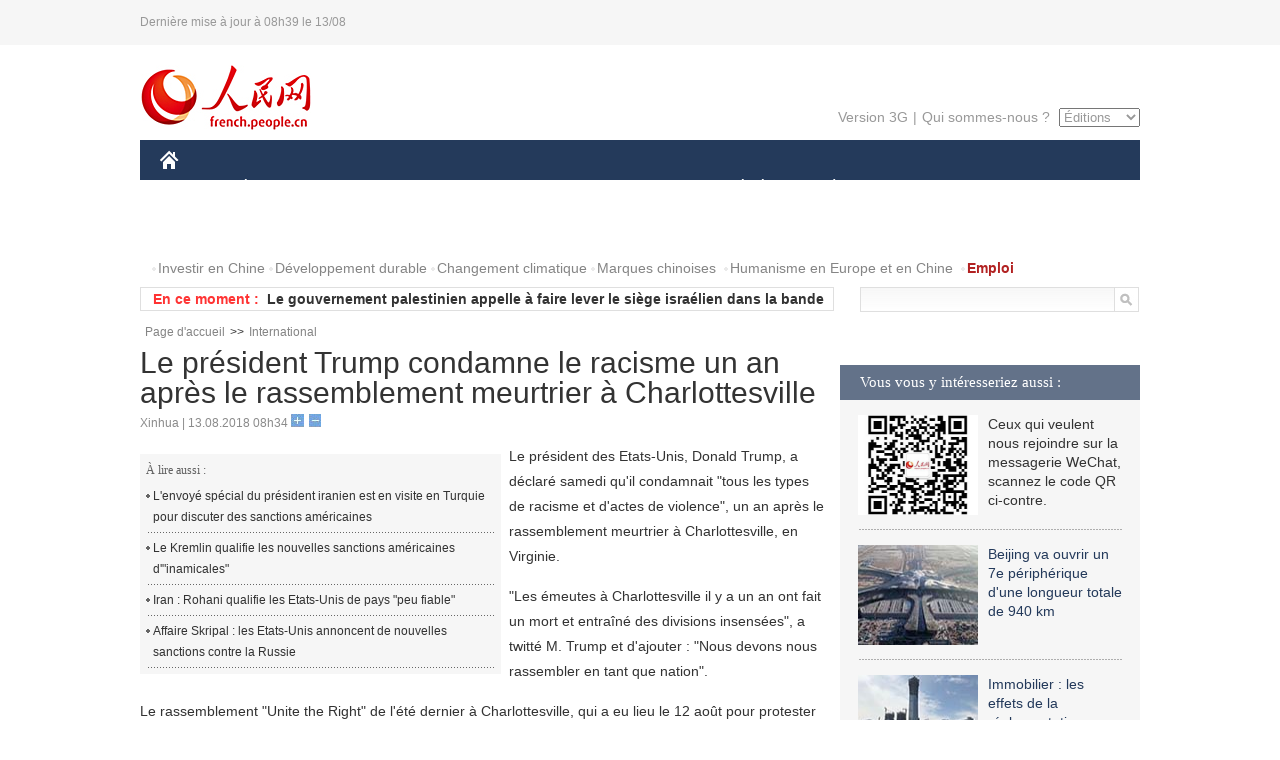

--- FILE ---
content_type: text/html
request_url: http://french.people.com.cn/International/n3/2018/0813/c31356-9490022.html
body_size: 7972
content:
<!DOCTYPE html PUBLIC "-//W3C//DTD XHTML 1.0 Transitional//EN" "http://www.w3.org/TR/xhtml1/DTD/xhtml1-transitional.dtd">
<html xmlns="http://www.w3.org/1999/xhtml">
<head>
<meta http-equiv="content-type" content="text/html;charset=UTF-8"/>
<meta http-equiv="Content-Language" content="utf-8" />
<meta content="all" name="robots" />
<title>Le président Trump condamne le racisme un an après le rassemblement meurtrier à Charlottesville</title>
<meta name="copyright" content="" />
<meta name="description" content="Le président des Etats-Unis, Donald Trump, a déclaré samedi qu'il condamnait "tous les types de racisme et d'actes de violence", un an après le rassemblement meurtrier à Charlottesville, en Virginie." />
<meta name="keywords" content="Etats-Unis" />
<meta name="filetype" content="0" />
<meta name="publishedtype" content="1" />
<meta name="pagetype" content="1" />
<meta name="catalogs" content="F_31356" />
<meta name="contentid" content="F_9490022" />
<meta name="publishdate" content="2018-08-13" />
<meta name="author" content="F_300820" />
<meta name="source" content="Source:Xinhua" />
<meta name="editor" content="">
<meta name="sourcetype" content="">
<link href="/img/2014frenchpd/page.css" type="text/css" rel="stylesheet" media="all" />
<meta name="viewport" content="width=device-width,initial-scale=1.0,minimum-scale=1.0,maximum-scale=1.0">
<!--[if IE]>
<link href="/img/2014frenchpd/hack_ie.css" type="text/css" rel="stylesheet" rev="stylesheet" media="all" />
<![endif]-->
<!--[if IE 6]>
<link href="/img/2014frenchpd/hack_ie6.css" type="text/css" rel="stylesheet" rev="stylesheet" media="all" />
<![endif]-->
<script type="text/javascript">
function doZoom(size){
	document.getElementById('p_content').style.fontSize=size+'px'
return false;
}
</script>
<script src="/img/2011english/jquery-1.7.1.min.js" type="text/javascript"></script>
<script src="/img/2014frenchpd/js/jquery.jdt.js" type="text/javascript"></script>
<script src="/img/2014frenchpd/js/nav.js" type="text/javascript"></script>
<script src="/img/2014frenchpd/js/tab.js" type="text/javascript"></script>
<script src="/img/2014frenchpd/js/jdt.js" type="text/javascript"></script>
</head>
<body>
<!--header-->
<div class="header clear none_320"><p><span>Dernière mise à jour à 08h39 le 13/08</span></p></div>
<!--nav-->
<div class="w1000 nav nav_3 oh clear">
	<div class="fl"><a href="http://french.peopledaily.com.cn/" target="_blank"><img src="/img/2014frenchpd/images/logo.jpg" alt="" /></a></div>
    <div class="fr none_320">
        <div class="nav_2 clear"><a href="http://french.people.com.cn/mobile/" target="_blank">Version 3G</a>|<a href="http://french.peopledaily.com.cn/209354/311716/index.html" target="_blank">Qui sommes-nous ?</a>
       	  <select onchange="window.location.href=this.value"> 
  				<option>Éditions</option>
<option value="http://www.people.com.cn/">中文简体</option>
<option value="http://english.people.com.cn/">English</option>
<option value="http://j.peopledaily.com.cn/">日本語</option> 
<option value="http://spanish.people.com.cn/">Español</option>
<option value="http://russian.people.com.cn/">Русский</option>
<option value="http://arabic.people.com.cn/">عربي</option>
<option value="http://kr.people.com.cn/">한국어</option>
<option value="http://german.people.com.cn/">Deutsch</option>
<option value="http://portuguese.people.com.cn/">Português</option>
			</select>
        </div>
    </div>
</div>
<div class="headerbg none_320">
	<div id="header">
		<a class="logo" href="http://french.peopledaily.com.cn/"><img src="/img/2014frenchpd/images/home.jpg" /></a>
		<!--nav-->
		<div id="nav">
			<a href="http://french.peopledaily.com.cn/Chine/" class="nav-link">CHINE</a>
<a href="http://french.peopledaily.com.cn/Economie/index.html" class="nav-link">ÉCONOMIE</a>
<a href="http://french.peopledaily.com.cn/International/index.html" class="nav-link">MONDE</a>
<a href="http://french.peopledaily.com.cn/Afrique/index.html" class="nav-link">AFRIQUE</a>
<a href="http://french.peopledaily.com.cn/Sci-Edu/index.html" class="nav-link">SCIENCE</a>
<a href="http://french.peopledaily.com.cn/Culture/index.html" class="nav-link">CULTURE</a>
<a href="http://french.peopledaily.com.cn/VieSociale/index.html" class="nav-link">SOCIÉTÉ</a>
<a href="http://french.peopledaily.com.cn/96851/index.html" class="nav-link">PLANÈTE</a>
<a href="http://french.peopledaily.com.cn/Sports/index.html" class="nav-link">SPORT</a>
<a href="http://french.peopledaily.com.cn/Tourisme/index.html" class="nav-link">TOURISME</a>
<a href="http://french.peopledaily.com.cn/Photos/index.html" class="nav-link">PHOTOS</a>
<a href="http://french.peopledaily.com.cn/31966/414308/index.html" class="nav-link">VIDEOS</a>

		</div>
	</div>
</div>
<div class="w1000 nav3 clear none_320"><span><a href="a" target="_blank"></a></span><a href="http://french.peopledaily.com.cn/31966/311720/313675/index.html" target="_blank">Investir en Chine</a><a href="http://french.peopledaily.com.cn/31966/311720/311721/index.html" target="_blank">Développement durable</a><a href="http://french.peopledaily.com.cn/31966/311720/311722/index.html" target="_blank">Changement climatique</a><a href="http://french.peopledaily.com.cn/31966/311145/index.html" target="_blank">Marques chinoises</a>
<a href="http://french.peopledaily.com.cn/31966/311720/311744/index.html" target="_blank">Humanisme en Europe et en Chine</a>
<a href="http://french.peopledaily.com.cn/n3/2018/0716/c4-9481385.html" target="_blank"><span style="color: #b22222"><strong>Emploi</strong></span></a></div>
<div class="w1000 nav4 oh clear none_320">
  	<div class="fl">
    	<span>En ce moment :</span>
        <ul id="lun"><li><a href='/International/n3/2018/0813/c31356-9490043.html' target=_blank>L'Iran dément envisager des pourparlers avec les Etats-Unis lors de la réunion de l'Assemblée générale de l'ONU </a></li>
<li><a href='/International/n3/2018/0813/c31356-9490038.html' target=_blank>Le gouvernement palestinien appelle à faire lever le siège israélien dans la bande de Gaza</a></li>
<li><a href='/International/n3/2018/0813/c31356-9490035.html' target=_blank>Afghanistan : 50 combattants talibans se rendent aux autorités locales</a></li>
<li><a href='/International/n3/2018/0813/c31356-9490031.html' target=_blank>Enquête en cours sur le crash de l'avion volé à l'aéroport de Seattle</a></li>
<li><a href='/International/n3/2018/0813/c31356-9490026.html' target=_blank>Le Premier ministre espagnol exhorte les États membres de l'UE à relever ensemble le défi de la crise migratoire</a></li>
<li><a href='/International/n3/2018/0813/c31356-9490024.html' target=_blank>Le CGRI tue dix "terroristes" dans le nord-ouest de l'Iran</a></li>
<li><a href='/International/n3/2018/0813/c31356-9490022.html' target=_blank>Le président Trump condamne le racisme un an après le rassemblement meurtrier à Charlottesville</a></li>
<li><a href='/International/n3/2018/0813/c31356-9490016.html' target=_blank>Un drone d'attaque détruit par la base aérienne russe en Syrie</a></li>
<li><a href='/International/n3/2018/0813/c31356-9490014.html' target=_blank>Dix réfugiés arrivent de Syrie sur les côtes chypriotes à bord d'un bateau gonflable</a></li>
<li><a href='/International/n3/2018/0813/c31356-9490010.html' target=_blank>Les Émirats arabes unis fustigent l'attentat perpétré en Jordanie à l'encontre d'un véhicule des forces de sécurité</a></li>

</ul>
<script type="text/javascript">
function wzlun(){
var container=document.getElementById("lun");
container.appendChild(container.firstChild);
}
setInterval("wzlun()",3000);
</script>
	</div>
    <div class="fr"><form action="http://search.people.com.cn/language/search.do" name="searchForm" method="post" target="_blank">
				<input type="hidden" name="dateFlag" value="false" />
				<input type="hidden" name="siteName" value="french"/>
				<input type="hidden" name="pageNum" value="1">
                <input type="text" name="keyword" id="keyword" class="on" value="" /><input type="image" name="button" id="button" value="search" src="/img/2014frenchpd/images/icon1.jpg" align="absmiddle" />
            	</form></div>
</div>
<!--d2nav-->
<div class="w1000 d2nav clear"><a href="http://french.peopledaily.com.cn/" class="clink">Page d'accueil</a>&gt;&gt;<a href="http://french.peopledaily.com.cn/International/" class="clink">International</a></div>
<!--d2 p1-->
<div class="w1000 d2_content wb_content oh clear">
	<div class="d2_left wb_left fl">
    	<h1>Le président Trump condamne le racisme un an après le rassemblement meurtrier à Charlottesville</h1>
        <div class="wb_1 txt_t clear">Xinhua | 13.08.2018 08h34 <input type="button" class="t1" onclick="return doZoom(16)"><input type="button" class="t2" onclick="return doZoom(14)"></div>
        <div class="wbbox clear">
        	<div class="fl">
            	<div class="wb_3 clear"><div></div></div>
            	<div class="wb_2 none_320">
<h3>À lire aussi :</h3>
<ul class="list_12 clear"><li><a href="/International/n3/2018/0810/c31356-9489517.html" target=_blank>L'envoyé spécial du président iranien est en visite en Turquie pour discuter des sanctions américaines</a></li><li><a href="/International/n3/2018/0810/c31356-9489507.html" target=_blank>Le Kremlin qualifie les nouvelles sanctions américaines d'&quot;inamicales&quot;</a></li><li><a href="/International/n3/2018/0810/c31356-9489465.html" target=_blank>Iran : Rohani qualifie les Etats-Unis de pays &quot;peu fiable&quot;</a></li><li><a href="/International/n3/2018/0810/c31356-9489459.html" target=_blank>Affaire Skripal : les Etats-Unis annoncent de nouvelles sanctions contre la Russie</a></li></ul>
                </div>
            </div>
            <div id="p_content"><p>
	Le président des Etats-Unis, Donald Trump, a déclaré samedi qu'il condamnait "tous les types de racisme et d'actes de violence", un an après le rassemblement meurtrier à Charlottesville, en Virginie.</p>
<p>
	"Les émeutes à Charlottesville il y a un an ont fait un mort et entraîné des divisions insensées", a twitté M. Trump et d'ajouter : "Nous devons nous rassembler en tant que nation".</p>
<p>
	Le rassemblement "Unite the Right" de l'été dernier à Charlottesville, qui a eu lieu le 12 août pour protester contre le projet de la municipalité de déboulonner une statue du général confédéré Robert E. Lee, a attiré l'attention nationale lorsque des suprémacistes blancs, des fascistes et des néo-nazis ont violemment affronté des contre-manifestants.</p>
<p>
	Une femme de 32 ans a été tuée et 19 autres personnes ont été blessées lorsqu'un homme de l'Ohio associé à des groupes nationalistes blancs avait foncé en voiture sur la foule des contre-manifestants.</p>
<p>
	L'an dernier, le président Trump a soulevé un tollé après l'incident meurtrier à Charlottesville, alors qu'il a déclaré que "les deux côtés" étaient responsables des violences.</p>
<p>
	Un autre rassemblement des suprémacistes blancs est prévu pour dimanche à l'extérieur de la Maison Blanche, à Washington, et devrait rassembler environ 400 manifestants. Des contre-manifestations auront également lieu dans la capitale.</p>
<p>
	L'autorisation d'organiser un autre rassemblement "Unite the Right" à Charlottesville cette année a été refusée pour des raisons de sécurité publique. Le gouverneur de la Virginie, Ralph Northam, et la ville de Charlottesville ont déclaré un état d'urgence.</p>
<p>
	Selon des informations locales, un groupe d'activistes anti-fascistes s'est rassemblé pacifiquement au centre-ville de Charlottesville samedi, alors que les mesures de sécurité se sont renforcées par une forte présence policière.</p>
</div>
            
            <div class="wb_10">(Rédacteurs :实习生2, Wei&nbsp;SHAN)</div>
        </div>
        <div class="wb_9 oh" >
        	<div class="on1 clear">Partagez cet article sur :</div>
            <div class="on2 clear">
            	<div class="bdsharebuttonbox"><a href="#" class="bds_fbook" data-cmd="fbook" title="分享到Facebook"></a><a href="#" class="bds_twi" data-cmd="twi" title="分享到Twitter"></a><a href="#" class="bds_tsina" data-cmd="tsina" title="分享到新浪微博"></a><a href="#" class="bds_people" data-cmd="people" title="分享到人民微博"></a><a href="#" class="bds_renren" data-cmd="renren" title="分享到人人网"></a><a href="#" class="bds_weixin" data-cmd="weixin" title="分享到微信"></a></div>
				<script type="text/javascript">window._bd_share_config={"common":{"bdSnsKey":{},"bdText":"","bdMini":"2","bdMiniList":false,"bdPic":"","bdStyle":"0","bdSize":"32"},"share":{}};with(document)0[(getElementsByTagName('head')[0]||body).appendChild(createElement('script')).src='http://bdimg.share.baidu.com/static/api/js/share.js?v=89860593.js?cdnversion='+~(-new Date()/36e5)];
				</script>
            </div>
            
        </div>
        <div class="wb_4 clearfix none_320" >
        	<div class="fl">
            	<h3 class="p1_8 clear">Politique</h3>
                
                <ul class="list_12 p1_2 clear"><li><a href='/Chine/n3/2018/0813/c31354-9490007.html' target=_blank>La Chine disposée à travailler avec le Japon pour un développement sain des liens bilatéraux (Premier ministre)</a></li>
<li><a href='/Chine/n3/2018/0813/c31354-9490003.html' target=_blank>Jeux militaires internationaux 2018 : "Seaborne Assault" prend fin en Chine</a></li>
<li><a href='/Chine/n3/2018/0813/c31354-9490001.html' target=_blank>L'initiative "la Ceinture et la Route" contribue au travail en faveur des réfugiés</a></li>
<li><a href='/Chine/n3/2018/0813/c31354-9489996.html' target=_blank>Chine : les banques et les assurances appelées à augmenter leur soutien à l'économie réelle</a></li>
<li><a href='/Chine/n3/2018/0813/c31354-9489990.html' target=_blank>La Chine appelle au dialogue pour résoudre la question iranienne</a></li>

</ul>
            </div>
            <div class="fr">
            	<h3 class="p1_8 clear">Monde</h3>
                
                <ul class="list_12 p1_2 clear"><li><a href='/International/n3/2018/0813/c31356-9490043.html' target=_blank>L'Iran dément envisager des pourparlers avec les Etats-Unis lors de la réunion de l'Assemblée générale de l'ONU </a></li>
<li><a href='/International/n3/2018/0813/c31356-9490038.html' target=_blank>Le gouvernement palestinien appelle à faire lever le siège israélien dans la bande de Gaza</a></li>
<li><a href='/International/n3/2018/0813/c31356-9490035.html' target=_blank>Afghanistan : 50 combattants talibans se rendent aux autorités locales</a></li>
<li><a href='/International/n3/2018/0813/c31356-9490031.html' target=_blank>Enquête en cours sur le crash de l'avion volé à l'aéroport de Seattle</a></li>
<li><a href='/International/n3/2018/0813/c31356-9490026.html' target=_blank>Le Premier ministre espagnol exhorte les États membres de l'UE à relever ensemble le défi de la crise migratoire</a></li>

</ul>
            </div>
        </div>
      	<div class="d2_1 wb_5 oh clear">
            <h2>À découvrir également :</h2>
            <ul><li><a href="http://french.peopledaily.com.cn/Economie/n3/2018/0612/c31355-9470472.html" target=_blank><img src="/NMediaFile/2018/0613/FOREIGN201806131503459232028291908.jpg" width="150" height="75"/></a><a href="http://french.peopledaily.com.cn/Economie/n3/2018/0612/c31355-9470472.html" target=_blank>Chine : une logistique plus verte pour lutter contre la pollution au plastique</a></li>
<li><a href="http://french.peopledaily.com.cn/Economie/n3/2018/0612/c31355-9470463.html" target=_blank><img src="/NMediaFile/2018/0613/FOREIGN201806131503457496710926728.jpg" width="150" height="75"/></a><a href="http://french.peopledaily.com.cn/Economie/n3/2018/0612/c31355-9470463.html" target=_blank>Premier vol prévu en 2023 pour l'avion de ligne sino-russe CR929</a></li>
<li><a href="http://french.peopledaily.com.cn/Economie/n3/2018/0612/c31355-9470461.html" target=_blank><img src="/NMediaFile/2018/0613/FOREIGN201806131503456428652976519.jpg" width="150" height="75"/></a><a href="http://french.peopledaily.com.cn/Economie/n3/2018/0612/c31355-9470461.html" target=_blank>Après son introduction en bourse, Xiaomi va accélérer son expansion mondiale</a></li>
<li><a href="http://french.peopledaily.com.cn/Economie/n3/2018/0612/c31355-9470237.html" target=_blank><img src="/NMediaFile/2018/0613/FOREIGN201806131503454456636436208.jpg" width="150" height="75"/></a><a href="http://french.peopledaily.com.cn/Economie/n3/2018/0612/c31355-9470237.html" target=_blank>Le train à très grande vitesse chinois pourrait voir le jour d'ici dix ans</a></li>
<li><a href="http://french.peopledaily.com.cn/Economie/n3/2018/0611/c31355-9470025.html" target=_blank><img src="/NMediaFile/2018/0613/FOREIGN201806131503452090328328516.jpg" width="150" height="75"/></a><a href="http://french.peopledaily.com.cn/Economie/n3/2018/0611/c31355-9470025.html" target=_blank>Plus de dix milles entreprises chinoises en Afrique vont se lancer dans la fabrication locale</a></li>
<li><a href="http://french.peopledaily.com.cn/Economie/n3/2018/0608/c31355-9469089.html" target=_blank><img src="/NMediaFile/2018/0613/FOREIGN201806131503451099804306057.jpeg" width="150" height="75"/></a><a href="http://french.peopledaily.com.cn/Economie/n3/2018/0608/c31355-9469089.html" target=_blank>Haikou introduit des politiques préférentielles pour stimuler l'économie de siège</a></li>
<li><a href="http://french.peopledaily.com.cn/Economie/n3/2018/0608/c31355-9469084.html" target=_blank><img src="/NMediaFile/2018/0613/FOREIGN201806131503446553329838634.jpg" width="150" height="75"/></a><a href="http://french.peopledaily.com.cn/Economie/n3/2018/0608/c31355-9469084.html" target=_blank>Geely et Tencent prennent une participation dans une entreprise de Wi-Fi ferroviaire</a></li>
<li><a href="http://french.peopledaily.com.cn/Economie/n3/2018/0607/c31355-9468444.html" target=_blank><img src="/NMediaFile/2018/0613/FOREIGN201806131503445103210226667.jpg" width="150" height="75"/></a><a href="http://french.peopledaily.com.cn/Economie/n3/2018/0607/c31355-9468444.html" target=_blank>Chine : la reprise des hausses de surcharges carburant</a></li>
</ul>
        </div>
        <div class="wb_6 clear none_320">
        	<form action="http://foreign_comments.people.cn/france/index.php/Comment/insercomment" id="form" name="form" method="post" accept-charset="utf-8">
            <input type = "hidden" name = "type" value = "0">
            <input type = "hidden" name = "news_id" id = "news_id" value = "9490022">
            <input type = "hidden" name = "news_url" value = "http://french.peopledaily.com.cn/International/n3/2018/0813/c31356-9490022.html">
            <input type = "hidden" name = "news_title" value = 'Le président Trump condamne le racisme un an après le rassemblement meurtrier à Charlottesville'>
            <input type = "hidden" name = "node_id" value = "31356">
        	<ul>
            	<li>Votre pseudo <input type="text"  name="uid" id="uid" class="on" /></li>
                <li><textarea  name="comment" id="comment" cols="45" rows="5"></textarea></li>
                <li class="on"><img src="/img/2014frenchpd/images/icon3.jpg" alt="" onclick="chake_submit()" />&nbsp;&nbsp;&nbsp;&nbsp;<a href="http://foreign_comments.people.cn/france/index.php/comment/netuser/9490022" target="_blank"><img src="/img/2014frenchpd/images/icon4.jpg" alt="" /></a></li>
            </ul>
            </form>
        </div>
        <div class="ly_1 clearfix">
      		
      	</div>
    </div>
  	<div class="d2_right fr none_320">
  		
        
        <div class="d2_5 oh clear">
            <h3 class="p1_8 clear">Vous vous y intéresseriez aussi :</h3>
            <ul class="p1_11 clear"><li><img src="/NMediaFile/2017/0817/FOREIGN201708171043168499996676551.jpg" width="120" height="100"/>Ceux qui veulent nous rejoindre sur la messagerie WeChat, scannez le code QR ci-contre.</li>
<li><a href="http://french.peopledaily.com.cn/Economie/n3/2018/0307/c31355-9434002.html" target="_blank"><img src="/NMediaFile/2018/0313/FOREIGN201803130923449217379333373.jpg" width="120" height="100"/></a><a href="http://french.peopledaily.com.cn/Economie/n3/2018/0307/c31355-9434002.html" target="_blank">Beijing va ouvrir un 7e périphérique d'une longueur totale de 940 km</a></li>
<li><a href="http://french.peopledaily.com.cn/Economie/n3/2018/0307/c31355-9434037.html" target="_blank"><img src="/NMediaFile/2018/0313/FOREIGN201803130923447491958254487.jpg" width="120" height="100"/></a><a href="http://french.peopledaily.com.cn/Economie/n3/2018/0307/c31355-9434037.html" target="_blank">Immobilier : les effets de la réglementation se font clairement sentir en Chine</a></li>
<li><a href="http://french.peopledaily.com.cn/Economie/n3/2018/0206/c31355-9424130.html" target="_blank"><img src="/NMediaFile/2018/0208/FOREIGN201802081525410397596163531.jpg" width="120" height="100"/></a><a href="http://french.peopledaily.com.cn/Economie/n3/2018/0206/c31355-9424130.html" target="_blank">88,2 millions de passagers : l'aéroport de Dubaï reste le plus fréquenté du monde en 2017</a></li>
<li><a href="http://french.peopledaily.com.cn/Economie/n3/2018/0206/c31355-9424102.html" target="_blank"><img src="/NMediaFile/2018/0208/FOREIGN201802081525407869745023753.jpg" width="120" height="100"/></a><a href="http://french.peopledaily.com.cn/Economie/n3/2018/0206/c31355-9424102.html" target="_blank">Londres : mise en vente d'une maison de 2,3 m de large pour 1 million de livres</a></li>
<li><a href="http://french.peopledaily.com.cn/Economie/n3/2018/0119/c31355-9317578.html" target="_blank"><img src="/NMediaFile/2018/0129/FOREIGN201801291559167293530720587.jpg" width="120" height="100"/></a><a href="http://french.peopledaily.com.cn/Economie/n3/2018/0119/c31355-9317578.html" target="_blank">Livraison du premier navire porte-conteneurs chinois de 20 000 EVP</a></li>
</ul>
        </div>
        <div class="d2_5 oh clear">
        	<h3 class="p1_8 clear">Sélection du jour</h3>
    	<ul class="list_14 p1_2 p1_16 clear"><li><a href='/VieSociale/n3/2018/0810/c31360-9489810.html' target=_blank>Anhui : des âmes généreuses aident les sans-abris souffrant de la chaleur</a></li>
<li><a href='/n3/2018/0810/c31357-9489808.html' target=_blank>Les cours d'été continuent à mettre la pression sur les élèves</a></li>
<li><a href='/VieSociale/n3/2018/0810/c31360-9489752.html' target=_blank>Les jeunes Chinois particulièrement instables dans leurs premiers emplois</a></li>
<li><a href='/Culture/n3/2018/0810/c31358-9489725.html' target=_blank>Le Xiusu, ou comment des poupées illustrent la diversité ethnique du Xinjiang</a></li>
<li><a href='/VieSociale/n3/2018/0810/c31360-9489683.html' target=_blank>Les internautes chinois louent l'action de la police de Shenzhen contre les délinquants sexuels</a></li>
<li><a href='/n3/2018/0810/c96851-9489681.html' target=_blank>Les fouilles du corridor du Hexi témoignent d'un ancien changement climatique</a></li>
<li><a href='/Tourisme/n3/2018/0810/c31361-9489678.html' target=_blank>L'office de tourisme britannique souhaite nouer un partenariat avec une compagnie aérienne chinoise</a></li>

</ul>
        </div>
        <h3 class="p1_8 clear">Conseils de la rédaction :</h3>
       <div class="text_box" id="box">
            <ul><li><a href="http://french.peopledaily.com.cn/Economie/n/2015/1215/c31355-8990830.html" target=_blank><img src="/NMediaFile/2015/1216/FOREIGN201512161022181865039947797.jpg" width="300" height="180"/></a><b><a href="http://french.peopledaily.com.cn/Economie/n/2015/1215/c31355-8990830.html" target=_blank>Les huit miracles d'ingénierie contemporains de la Chine</a></b></li>
<li><a href="http://french.peopledaily.com.cn/Economie/n3/2016/0414/c31355-9044436.html" target=_blank><img src="/NMediaFile/2016/0414/FOREIGN201604141429369903496743926.jpg" width="300" height="180"/></a><b><a href="http://french.peopledaily.com.cn/Economie/n3/2016/0414/c31355-9044436.html" target=_blank>Les marques de mode éphémère sont-elles arrivées à un point critique ?</a></b></li>
<li><a href="http://french.peopledaily.com.cn/Economie/n/2015/1211/c31355-8989377.html" target=_blank><img src="/NMediaFile/2015/1216/FOREIGN201512161024475990046806050.jpg" width="300" height="180"/></a><b><a href="http://french.peopledaily.com.cn/Economie/n/2015/1211/c31355-8989377.html" target=_blank>Amazone Chine : croissance explosive des ventes</a></b></li>
</ul>
        </div>
        <div class="d2_6 oh clear">
        	<h3 class="p1_8 clear">Les articles les plus lus</h3>
		<div class="p1_9 clear"><span>du jour</span>|<span class="on">de la semaine</span>|<span>du mois</span></div>
            <div class="p1_10 clear">
                
                <ul><li><span>1</span><a href="/n3/2018/0806/c31357-9488068.html" title="Test en vol réussi pour StarrySky 2, le premier avion hypersonique chinois" target=_blank>Test en vol réussi pour StarrySky 2, le premier avion hyper…</a></li><li><span>2</span><a href="/Tourisme/n3/2018/0806/c31361-9488140.html" title="L'ambassade de Chine en France appelle les touristes individuels à la vigilance" target=_blank>L'ambassade de Chine en France appelle les touristes indivi…</a></li><li><span>3</span><a href="/International/n3/2018/0808/c31356-9488731.html" target=_blank>La RPDC rapatrie un citoyen sud-coréen via Panmunjom</a></li><li><span>4</span><a href="/International/n3/2018/0808/c31356-9488734.html" title="L'accord RPDC-USA de Singapour est totalement différent des précédents accords nucléaires" target=_blank>L'accord RPDC-USA de Singapour est totalement différent des…</a></li><li><span>5</span><a href="/Chine/n3/2018/0810/c31354-9489455.html" target=_blank>Droits de douane: pourquoi la menace américaine est futile </a></li></ul>
                <ul><li><span>1</span><a href="/International/n3/2018/0718/c31356-9482140.html" title="Les entreprises contribuent à l'Agenda 2030 de manière importante, selon la vice-secrétaire générale de l'ONU" target=_blank>Les entreprises contribuent à l'Agenda 2030 de manière impo…</a></li><li><span>2</span><a href="/VieSociale/n3/2018/0718/c31360-9482167.html" title="Connaissez-vous le Sanfu, le moment le plus chaud de l'année en Chine ?" target=_blank>Connaissez-vous le Sanfu, le moment le plus chaud de l'anné…</a></li><li><span>3</span><a href="/VieSociale/n3/2018/0803/c31360-9487593.html" title="Les régulateurs du tabac chinois demandent l'interdiction de la cigarette électronique" target=_blank>Les régulateurs du tabac chinois demandent l'interdiction d…</a></li><li><span>4</span><a href="/Economie/n3/2018/0724/c31355-9484063.html" title="Première exportation de roues de train à grande vitesse chinoises en Allemagne" target=_blank>Première exportation de roues de train à grande vitesse chi…</a></li><li><span>5</span><a href="/n3/2018/0806/c31357-9488068.html" title="Test en vol réussi pour StarrySky 2, le premier avion hypersonique chinois" target=_blank>Test en vol réussi pour StarrySky 2, le premier avion hyper…</a></li></ul>
            </div>
        </div>
        
  	</div>
</div>
<!--ad-->

<!--link-->

<!--copyright-->
<div id="copyright">Copyright &copy; 2000-2018 Tous droits réservés.</div>
<script src="/img/FOREIGN/2015/11/212722/js/jquery.cookie.js" type="text/javascript"></script>
<script type="text/javascript">
function chake_submit(){
	var uid = $('#uid').val();  
	var comment = $('#comment').val(); 
	var news_id = $('#news_id').val();

	var cookies_newsid = $.cookie(news_id);
	if (cookies_newsid == comment){
		alert('Merci d’éviter les spams.');
		return false;
	}else{
		if(uid == ''){
			alert('Choisir un pseudo');
			return false;
		}
		if(comment == ''){
		   alert('Laissez un commentaire.');
		   return false;
		}
		$.cookie(news_id, comment, { expires: 1 }); 
		document.getElementById('form').submit();  
	}
}
</script>
<script src="http://tools.people.com.cn/css/2010tianrun/webdig_test.js" language="javascript" type="text/javascript" async></script>
<img src="http://counter.people.cn:8000/d.gif?id=9490022" width=0 height=0 style="display:none;">
</body>
</html>